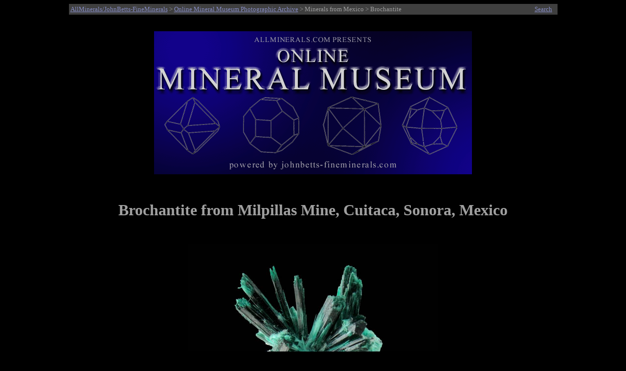

--- FILE ---
content_type: text/html
request_url: http://www.johnbetts-fineminerals.com/jhbnyc/mineralmuseum/picshow.php?id=68831
body_size: 3893
content:
<html>
<head>
<meta http-equiv="Content-Type" content="text/html; charset=iso-8859-1">
<META NAME ="viewport" content="width=700">
<meta name="generator" content="php">
<meta name="description" content="Online Mineral Museum Photographic Archive No. 68831: Brochantite from Milpillas Mine, Cuitaca, Sonora, Mexico.">
<meta name="keywords" content="Brochantite, Milpillas Mine, Cuitaca, Sonora, Mexico.">
<meta name="AUTHOR" CONTENT="John Betts">
<title>Photographs of mineral No. 68831: Brochantite from Milpillas Mine, Cuitaca, Sonora, Mexico</title>
<style>
p        { text-align: center } 
x        { color: red; font-size: 13pt; text-align: center } 
h2       { text-align: left }
h3       { text-align: left }
h1       { text-align: center }
.infobox {
  border: 0px ;
  background-color: Black;
  color: #9f9f9f;
}
</style>
</head>
<body bgcolor="#000000" text="#9f9f9f" link="#878dc5" vlink="#a266ac">
<table BGCOLOR="#3f3f3f" ALIGN="Center" style="width:999">
<TR>
<TD><SMALL><a href="http://www.johnbetts-fineminerals.com/" title="Go To http://www.johnbetts-fineminerals.com/">AllMinerals/JohnBetts-FineMinerals</a> > <a href="../../museum.htm">Online Mineral Museum Photographic Archive</a> > Minerals from Mexico</a> > Brochantite</SMALL></td>
<TD><P ALIGN=Right><a href="search.php"><SMALL>Search</SMALL></TD>
</TR>
</table>
&nbsp;
<P ALIGN=Center>
<A HREF="../../index.htm"><IMG SRC="../mbanner.gif" WIDTH="650" align="center" HEIGHT="293" BORDER="0" ALT="Online Mineral Museum Archive of Mineral Photographs and Mineral Descriptions from John Betts - 
Fine Minerals.com and Allminerals.com"></A>
<P ALIGN=Center>
&nbsp;
&nbsp;
<h1>Brochantite from Milpillas Mine, Cuitaca, Sonora, Mexico</h1>
&nbsp;
<table align="center" border="0" cellpadding="5" cellspacing="5">
<caption></caption>
<tr>
<td>
<img WIDTH="100%" src="68831.jpg" border="0" title="Brochantite from Milpillas Mine, Cuitaca, Sonora, Mexico" alt="Brochantite from Milpillas Mine, Cuitaca, Sonora, Mexico"></td>
</tr></table><br>
<table align="center" border="0" cellpadding="5" cellspacing="5">
<caption></caption>
<tr>
<td>
<img WIDTH="100%" src="68831det.jpg" border="0" title="Detail of Brochantite from Milpillas Mine, Cuitaca, Sonora, Mexico" alt="Brochantite from Milpillas Mine, Cuitaca, Sonora, Mexico"></td>
</tr></table><br>
<table cellpadding="2"; class="infobox"; style="width: 60%" align="center">
<tr><td align=right valign="top"><b>DESCRIPTION:</b></td><td valign="top">No. 68831
<tr><td align=right valign="top"><b>Mineral:</b></td><td valign="top">Brochantite
<tr><td align=right valign="top"><b>Locality:</b></td><td valign="top">Milpillas Mine, Cuitaca, Sonora, Mexico</td></tr>
<tr><td align=right valign="top"><b>Description:</b></td><td valign="top">Cluster of many intersecting hair-like lustrous translucent green brochantite crystals with remnants of light-colored matrix on rear. Collected in 2012-2013</td></tr>
<tr><td align=right valign="top"><b>Overall Size:</b></td><td valign="top">26x18x10 mm</td></tr>
<tr><td align=right valign="top"><b>Crystals:</b></td><td valign="top">1-10 mm</td></tr>
<tr><td align=right valign="top"><b>Archived: </b></td><td valign="top"><b>For reference only</b></tr>
</table>
</td></tr></table>
<hr>
<P ALIGN=Center>&nbsp;
<P ALIGN=Center>&nbsp;
<P ALIGN=Center>&nbsp;
<P ALIGN=Center>&nbsp;
<P ALIGN=Center>&nbsp;
<p>&copy; <a href="http://www.johnbetts-fineminerals.com/" title="Go To http://www.johnbetts-fineminerals.com/">AllMinerals/JohnBetts-FineMinerals</a> All Rights Reserved</p><p><SMALL>The minerals illustrated on this site are presented for reference purposes only. The owner of this site did not collect the minerals and collectors should not assume access is permitted to the property based on inclusion in this museum. Please contact the property owner to obtain legal permission before entering private property.</SMALL></body>
</html>;